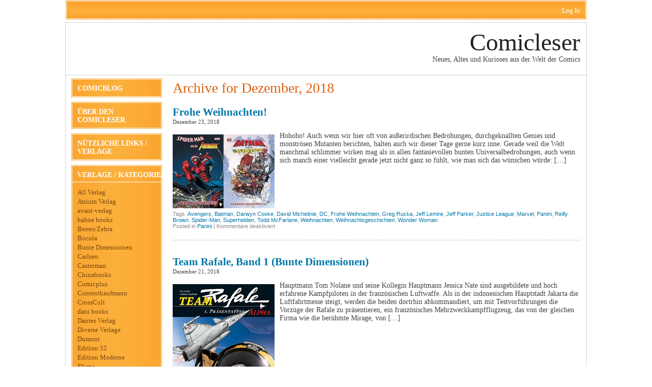

--- FILE ---
content_type: text/html; charset=UTF-8
request_url: https://www.comicleser.de/?m=201812
body_size: 15247
content:
<!DOCTYPE html PUBLIC "-//W3C//DTD XHTML 1.0 Transitional//EN" "http://www.w3.org/TR/xhtml1/DTD/xhtml1-transitional.dtd">
<html xmlns="http://www.w3.org/1999/xhtml" lang="de">

<head profile="http://gmpg.org/xfn/11">
<meta http-equiv="Content-Type" content="text/html; charset=UTF-8" />

<meta name="robots" content="noindex,follow" />

<title>  2018  Dezember | Comicleser</title>

<link rel="stylesheet" href="https://www.comicleser.de/wp-content/themes/feed-me-seymour/style.css" type="text/css" media="screen" />
<style type="text/css">
body { width: 1024px; }
#header { width: 998px; }
#mainwrapper { width: 1022px; }
#sidebar { width: 180px; }
#sidebar .side-widget, #sidebar .sidebox { width: 174px; }
#sidebar #sform { width: 139px; }
#leftcontent, #threecol, #threecol2, .commentlist { width: 800px; }
#leftcontent img { max-width: 800px; height: auto; }
</style>
	<link rel="pingback" href="https://www.comicleser.de/xmlrpc.php" />
<!--[if IE]>
<link rel="stylesheet" type="text/css" href="https://www.comicleser.de/wp-content/themes/feed-me-seymour/iestyles.css" />
<![endif]-->
<meta name='robots' content='max-image-preview:large' />
	<style>img:is([sizes="auto" i], [sizes^="auto," i]) { contain-intrinsic-size: 3000px 1500px }</style>
	<link rel="alternate" type="application/rss+xml" title="Comicleser &raquo; Feed" href="https://www.comicleser.de/?feed=rss2" />
<link rel="alternate" type="application/rss+xml" title="Comicleser &raquo; Kommentar-Feed" href="https://www.comicleser.de/?feed=comments-rss2" />
<script type="text/javascript">
/* <![CDATA[ */
window._wpemojiSettings = {"baseUrl":"https:\/\/s.w.org\/images\/core\/emoji\/16.0.1\/72x72\/","ext":".png","svgUrl":"https:\/\/s.w.org\/images\/core\/emoji\/16.0.1\/svg\/","svgExt":".svg","source":{"concatemoji":"https:\/\/www.comicleser.de\/wp-includes\/js\/wp-emoji-release.min.js?ver=c20e39c3adc1803266d0aabcfbc3c3fd"}};
/*! This file is auto-generated */
!function(s,n){var o,i,e;function c(e){try{var t={supportTests:e,timestamp:(new Date).valueOf()};sessionStorage.setItem(o,JSON.stringify(t))}catch(e){}}function p(e,t,n){e.clearRect(0,0,e.canvas.width,e.canvas.height),e.fillText(t,0,0);var t=new Uint32Array(e.getImageData(0,0,e.canvas.width,e.canvas.height).data),a=(e.clearRect(0,0,e.canvas.width,e.canvas.height),e.fillText(n,0,0),new Uint32Array(e.getImageData(0,0,e.canvas.width,e.canvas.height).data));return t.every(function(e,t){return e===a[t]})}function u(e,t){e.clearRect(0,0,e.canvas.width,e.canvas.height),e.fillText(t,0,0);for(var n=e.getImageData(16,16,1,1),a=0;a<n.data.length;a++)if(0!==n.data[a])return!1;return!0}function f(e,t,n,a){switch(t){case"flag":return n(e,"\ud83c\udff3\ufe0f\u200d\u26a7\ufe0f","\ud83c\udff3\ufe0f\u200b\u26a7\ufe0f")?!1:!n(e,"\ud83c\udde8\ud83c\uddf6","\ud83c\udde8\u200b\ud83c\uddf6")&&!n(e,"\ud83c\udff4\udb40\udc67\udb40\udc62\udb40\udc65\udb40\udc6e\udb40\udc67\udb40\udc7f","\ud83c\udff4\u200b\udb40\udc67\u200b\udb40\udc62\u200b\udb40\udc65\u200b\udb40\udc6e\u200b\udb40\udc67\u200b\udb40\udc7f");case"emoji":return!a(e,"\ud83e\udedf")}return!1}function g(e,t,n,a){var r="undefined"!=typeof WorkerGlobalScope&&self instanceof WorkerGlobalScope?new OffscreenCanvas(300,150):s.createElement("canvas"),o=r.getContext("2d",{willReadFrequently:!0}),i=(o.textBaseline="top",o.font="600 32px Arial",{});return e.forEach(function(e){i[e]=t(o,e,n,a)}),i}function t(e){var t=s.createElement("script");t.src=e,t.defer=!0,s.head.appendChild(t)}"undefined"!=typeof Promise&&(o="wpEmojiSettingsSupports",i=["flag","emoji"],n.supports={everything:!0,everythingExceptFlag:!0},e=new Promise(function(e){s.addEventListener("DOMContentLoaded",e,{once:!0})}),new Promise(function(t){var n=function(){try{var e=JSON.parse(sessionStorage.getItem(o));if("object"==typeof e&&"number"==typeof e.timestamp&&(new Date).valueOf()<e.timestamp+604800&&"object"==typeof e.supportTests)return e.supportTests}catch(e){}return null}();if(!n){if("undefined"!=typeof Worker&&"undefined"!=typeof OffscreenCanvas&&"undefined"!=typeof URL&&URL.createObjectURL&&"undefined"!=typeof Blob)try{var e="postMessage("+g.toString()+"("+[JSON.stringify(i),f.toString(),p.toString(),u.toString()].join(",")+"));",a=new Blob([e],{type:"text/javascript"}),r=new Worker(URL.createObjectURL(a),{name:"wpTestEmojiSupports"});return void(r.onmessage=function(e){c(n=e.data),r.terminate(),t(n)})}catch(e){}c(n=g(i,f,p,u))}t(n)}).then(function(e){for(var t in e)n.supports[t]=e[t],n.supports.everything=n.supports.everything&&n.supports[t],"flag"!==t&&(n.supports.everythingExceptFlag=n.supports.everythingExceptFlag&&n.supports[t]);n.supports.everythingExceptFlag=n.supports.everythingExceptFlag&&!n.supports.flag,n.DOMReady=!1,n.readyCallback=function(){n.DOMReady=!0}}).then(function(){return e}).then(function(){var e;n.supports.everything||(n.readyCallback(),(e=n.source||{}).concatemoji?t(e.concatemoji):e.wpemoji&&e.twemoji&&(t(e.twemoji),t(e.wpemoji)))}))}((window,document),window._wpemojiSettings);
/* ]]> */
</script>
<style id='wp-emoji-styles-inline-css' type='text/css'>

	img.wp-smiley, img.emoji {
		display: inline !important;
		border: none !important;
		box-shadow: none !important;
		height: 1em !important;
		width: 1em !important;
		margin: 0 0.07em !important;
		vertical-align: -0.1em !important;
		background: none !important;
		padding: 0 !important;
	}
</style>
<link rel='stylesheet' id='wp-block-library-css' href='https://www.comicleser.de/wp-includes/css/dist/block-library/style.min.css?ver=c20e39c3adc1803266d0aabcfbc3c3fd' type='text/css' media='all' />
<style id='classic-theme-styles-inline-css' type='text/css'>
/*! This file is auto-generated */
.wp-block-button__link{color:#fff;background-color:#32373c;border-radius:9999px;box-shadow:none;text-decoration:none;padding:calc(.667em + 2px) calc(1.333em + 2px);font-size:1.125em}.wp-block-file__button{background:#32373c;color:#fff;text-decoration:none}
</style>
<style id='global-styles-inline-css' type='text/css'>
:root{--wp--preset--aspect-ratio--square: 1;--wp--preset--aspect-ratio--4-3: 4/3;--wp--preset--aspect-ratio--3-4: 3/4;--wp--preset--aspect-ratio--3-2: 3/2;--wp--preset--aspect-ratio--2-3: 2/3;--wp--preset--aspect-ratio--16-9: 16/9;--wp--preset--aspect-ratio--9-16: 9/16;--wp--preset--color--black: #000000;--wp--preset--color--cyan-bluish-gray: #abb8c3;--wp--preset--color--white: #ffffff;--wp--preset--color--pale-pink: #f78da7;--wp--preset--color--vivid-red: #cf2e2e;--wp--preset--color--luminous-vivid-orange: #ff6900;--wp--preset--color--luminous-vivid-amber: #fcb900;--wp--preset--color--light-green-cyan: #7bdcb5;--wp--preset--color--vivid-green-cyan: #00d084;--wp--preset--color--pale-cyan-blue: #8ed1fc;--wp--preset--color--vivid-cyan-blue: #0693e3;--wp--preset--color--vivid-purple: #9b51e0;--wp--preset--gradient--vivid-cyan-blue-to-vivid-purple: linear-gradient(135deg,rgba(6,147,227,1) 0%,rgb(155,81,224) 100%);--wp--preset--gradient--light-green-cyan-to-vivid-green-cyan: linear-gradient(135deg,rgb(122,220,180) 0%,rgb(0,208,130) 100%);--wp--preset--gradient--luminous-vivid-amber-to-luminous-vivid-orange: linear-gradient(135deg,rgba(252,185,0,1) 0%,rgba(255,105,0,1) 100%);--wp--preset--gradient--luminous-vivid-orange-to-vivid-red: linear-gradient(135deg,rgba(255,105,0,1) 0%,rgb(207,46,46) 100%);--wp--preset--gradient--very-light-gray-to-cyan-bluish-gray: linear-gradient(135deg,rgb(238,238,238) 0%,rgb(169,184,195) 100%);--wp--preset--gradient--cool-to-warm-spectrum: linear-gradient(135deg,rgb(74,234,220) 0%,rgb(151,120,209) 20%,rgb(207,42,186) 40%,rgb(238,44,130) 60%,rgb(251,105,98) 80%,rgb(254,248,76) 100%);--wp--preset--gradient--blush-light-purple: linear-gradient(135deg,rgb(255,206,236) 0%,rgb(152,150,240) 100%);--wp--preset--gradient--blush-bordeaux: linear-gradient(135deg,rgb(254,205,165) 0%,rgb(254,45,45) 50%,rgb(107,0,62) 100%);--wp--preset--gradient--luminous-dusk: linear-gradient(135deg,rgb(255,203,112) 0%,rgb(199,81,192) 50%,rgb(65,88,208) 100%);--wp--preset--gradient--pale-ocean: linear-gradient(135deg,rgb(255,245,203) 0%,rgb(182,227,212) 50%,rgb(51,167,181) 100%);--wp--preset--gradient--electric-grass: linear-gradient(135deg,rgb(202,248,128) 0%,rgb(113,206,126) 100%);--wp--preset--gradient--midnight: linear-gradient(135deg,rgb(2,3,129) 0%,rgb(40,116,252) 100%);--wp--preset--font-size--small: 13px;--wp--preset--font-size--medium: 20px;--wp--preset--font-size--large: 36px;--wp--preset--font-size--x-large: 42px;--wp--preset--spacing--20: 0.44rem;--wp--preset--spacing--30: 0.67rem;--wp--preset--spacing--40: 1rem;--wp--preset--spacing--50: 1.5rem;--wp--preset--spacing--60: 2.25rem;--wp--preset--spacing--70: 3.38rem;--wp--preset--spacing--80: 5.06rem;--wp--preset--shadow--natural: 6px 6px 9px rgba(0, 0, 0, 0.2);--wp--preset--shadow--deep: 12px 12px 50px rgba(0, 0, 0, 0.4);--wp--preset--shadow--sharp: 6px 6px 0px rgba(0, 0, 0, 0.2);--wp--preset--shadow--outlined: 6px 6px 0px -3px rgba(255, 255, 255, 1), 6px 6px rgba(0, 0, 0, 1);--wp--preset--shadow--crisp: 6px 6px 0px rgba(0, 0, 0, 1);}:where(.is-layout-flex){gap: 0.5em;}:where(.is-layout-grid){gap: 0.5em;}body .is-layout-flex{display: flex;}.is-layout-flex{flex-wrap: wrap;align-items: center;}.is-layout-flex > :is(*, div){margin: 0;}body .is-layout-grid{display: grid;}.is-layout-grid > :is(*, div){margin: 0;}:where(.wp-block-columns.is-layout-flex){gap: 2em;}:where(.wp-block-columns.is-layout-grid){gap: 2em;}:where(.wp-block-post-template.is-layout-flex){gap: 1.25em;}:where(.wp-block-post-template.is-layout-grid){gap: 1.25em;}.has-black-color{color: var(--wp--preset--color--black) !important;}.has-cyan-bluish-gray-color{color: var(--wp--preset--color--cyan-bluish-gray) !important;}.has-white-color{color: var(--wp--preset--color--white) !important;}.has-pale-pink-color{color: var(--wp--preset--color--pale-pink) !important;}.has-vivid-red-color{color: var(--wp--preset--color--vivid-red) !important;}.has-luminous-vivid-orange-color{color: var(--wp--preset--color--luminous-vivid-orange) !important;}.has-luminous-vivid-amber-color{color: var(--wp--preset--color--luminous-vivid-amber) !important;}.has-light-green-cyan-color{color: var(--wp--preset--color--light-green-cyan) !important;}.has-vivid-green-cyan-color{color: var(--wp--preset--color--vivid-green-cyan) !important;}.has-pale-cyan-blue-color{color: var(--wp--preset--color--pale-cyan-blue) !important;}.has-vivid-cyan-blue-color{color: var(--wp--preset--color--vivid-cyan-blue) !important;}.has-vivid-purple-color{color: var(--wp--preset--color--vivid-purple) !important;}.has-black-background-color{background-color: var(--wp--preset--color--black) !important;}.has-cyan-bluish-gray-background-color{background-color: var(--wp--preset--color--cyan-bluish-gray) !important;}.has-white-background-color{background-color: var(--wp--preset--color--white) !important;}.has-pale-pink-background-color{background-color: var(--wp--preset--color--pale-pink) !important;}.has-vivid-red-background-color{background-color: var(--wp--preset--color--vivid-red) !important;}.has-luminous-vivid-orange-background-color{background-color: var(--wp--preset--color--luminous-vivid-orange) !important;}.has-luminous-vivid-amber-background-color{background-color: var(--wp--preset--color--luminous-vivid-amber) !important;}.has-light-green-cyan-background-color{background-color: var(--wp--preset--color--light-green-cyan) !important;}.has-vivid-green-cyan-background-color{background-color: var(--wp--preset--color--vivid-green-cyan) !important;}.has-pale-cyan-blue-background-color{background-color: var(--wp--preset--color--pale-cyan-blue) !important;}.has-vivid-cyan-blue-background-color{background-color: var(--wp--preset--color--vivid-cyan-blue) !important;}.has-vivid-purple-background-color{background-color: var(--wp--preset--color--vivid-purple) !important;}.has-black-border-color{border-color: var(--wp--preset--color--black) !important;}.has-cyan-bluish-gray-border-color{border-color: var(--wp--preset--color--cyan-bluish-gray) !important;}.has-white-border-color{border-color: var(--wp--preset--color--white) !important;}.has-pale-pink-border-color{border-color: var(--wp--preset--color--pale-pink) !important;}.has-vivid-red-border-color{border-color: var(--wp--preset--color--vivid-red) !important;}.has-luminous-vivid-orange-border-color{border-color: var(--wp--preset--color--luminous-vivid-orange) !important;}.has-luminous-vivid-amber-border-color{border-color: var(--wp--preset--color--luminous-vivid-amber) !important;}.has-light-green-cyan-border-color{border-color: var(--wp--preset--color--light-green-cyan) !important;}.has-vivid-green-cyan-border-color{border-color: var(--wp--preset--color--vivid-green-cyan) !important;}.has-pale-cyan-blue-border-color{border-color: var(--wp--preset--color--pale-cyan-blue) !important;}.has-vivid-cyan-blue-border-color{border-color: var(--wp--preset--color--vivid-cyan-blue) !important;}.has-vivid-purple-border-color{border-color: var(--wp--preset--color--vivid-purple) !important;}.has-vivid-cyan-blue-to-vivid-purple-gradient-background{background: var(--wp--preset--gradient--vivid-cyan-blue-to-vivid-purple) !important;}.has-light-green-cyan-to-vivid-green-cyan-gradient-background{background: var(--wp--preset--gradient--light-green-cyan-to-vivid-green-cyan) !important;}.has-luminous-vivid-amber-to-luminous-vivid-orange-gradient-background{background: var(--wp--preset--gradient--luminous-vivid-amber-to-luminous-vivid-orange) !important;}.has-luminous-vivid-orange-to-vivid-red-gradient-background{background: var(--wp--preset--gradient--luminous-vivid-orange-to-vivid-red) !important;}.has-very-light-gray-to-cyan-bluish-gray-gradient-background{background: var(--wp--preset--gradient--very-light-gray-to-cyan-bluish-gray) !important;}.has-cool-to-warm-spectrum-gradient-background{background: var(--wp--preset--gradient--cool-to-warm-spectrum) !important;}.has-blush-light-purple-gradient-background{background: var(--wp--preset--gradient--blush-light-purple) !important;}.has-blush-bordeaux-gradient-background{background: var(--wp--preset--gradient--blush-bordeaux) !important;}.has-luminous-dusk-gradient-background{background: var(--wp--preset--gradient--luminous-dusk) !important;}.has-pale-ocean-gradient-background{background: var(--wp--preset--gradient--pale-ocean) !important;}.has-electric-grass-gradient-background{background: var(--wp--preset--gradient--electric-grass) !important;}.has-midnight-gradient-background{background: var(--wp--preset--gradient--midnight) !important;}.has-small-font-size{font-size: var(--wp--preset--font-size--small) !important;}.has-medium-font-size{font-size: var(--wp--preset--font-size--medium) !important;}.has-large-font-size{font-size: var(--wp--preset--font-size--large) !important;}.has-x-large-font-size{font-size: var(--wp--preset--font-size--x-large) !important;}
:where(.wp-block-post-template.is-layout-flex){gap: 1.25em;}:where(.wp-block-post-template.is-layout-grid){gap: 1.25em;}
:where(.wp-block-columns.is-layout-flex){gap: 2em;}:where(.wp-block-columns.is-layout-grid){gap: 2em;}
:root :where(.wp-block-pullquote){font-size: 1.5em;line-height: 1.6;}
</style>
<script type="text/javascript" src="https://www.comicleser.de/wp-includes/js/jquery/jquery.min.js?ver=3.7.1" id="jquery-core-js"></script>
<script type="text/javascript" src="https://www.comicleser.de/wp-includes/js/jquery/jquery-migrate.min.js?ver=3.4.1" id="jquery-migrate-js"></script>
<link rel="https://api.w.org/" href="https://www.comicleser.de/index.php?rest_route=/" /><link rel="EditURI" type="application/rsd+xml" title="RSD" href="https://www.comicleser.de/xmlrpc.php?rsd" />

<!-- All in one Favicon 4.8 --><link rel="shortcut icon" href="http://www.comicleser.de/wp-content/uploads/2014/04/favicon2.ico" />
<style type='text/css'>
body { background-color: #ffffff; }; 
</style></head>

<body class="archive date custom-background wp-theme-feed-me-seymour">
<!-- begin header -->
<div id="login">
	<ul><li><a href="https://www.comicleser.de/wp-login.php?redirect_to=https%3A%2F%2Fwww.comicleser.de%2F%3Fp%3D7469">Log In</a></li></ul> 
</div>
<div id="header">
    	    <div id="title" class="fr">
    	<a href="https://www.comicleser.de/">Comicleser</a>
    </div>
        <div id="description" class="fr">
        Neues, Altes und Kurioses aus der Welt der Comics    </div> 
</div>
<!-- end header -->

<div id="mainwrapper">
<!-- begin sidebar -->
    <div id="sidebar">
		<ul id="menu-uber-den-comicleser" class="cats"><li id="menu-item-225" class="menu-item menu-item-type-custom menu-item-object-custom menu-item-home menu-item-225"><a href="http://www.comicleser.de/">Comicblog</a></li>
<li id="menu-item-224" class="menu-item menu-item-type-post_type menu-item-object-page menu-item-224"><a href="https://www.comicleser.de/?page_id=110">Über den Comicleser</a></li>
<li id="menu-item-233" class="menu-item menu-item-type-post_type menu-item-object-page menu-item-233"><a href="https://www.comicleser.de/?page_id=230">Nützliche Links / Verlage</a></li>
</ul>        <div class="side-widget"><h2>Verlage / Kategorien</h2>
			<ul>
					<li class="cat-item cat-item-939"><a href="https://www.comicleser.de/?cat=939">All Verlag</a>
</li>
	<li class="cat-item cat-item-1830"><a href="https://www.comicleser.de/?cat=1830">Atrium Verlag</a>
</li>
	<li class="cat-item cat-item-21"><a href="https://www.comicleser.de/?cat=21">avant-verlag</a>
</li>
	<li class="cat-item cat-item-4612"><a href="https://www.comicleser.de/?cat=4612">bahoe books</a>
</li>
	<li class="cat-item cat-item-6001"><a href="https://www.comicleser.de/?cat=6001">Berres/Zebra</a>
</li>
	<li class="cat-item cat-item-8"><a href="https://www.comicleser.de/?cat=8">Bocola</a>
</li>
	<li class="cat-item cat-item-19"><a href="https://www.comicleser.de/?cat=19">Bunte Dimensionen</a>
</li>
	<li class="cat-item cat-item-10"><a href="https://www.comicleser.de/?cat=10">Carlsen</a>
</li>
	<li class="cat-item cat-item-664"><a href="https://www.comicleser.de/?cat=664">Casterman</a>
</li>
	<li class="cat-item cat-item-1588"><a href="https://www.comicleser.de/?cat=1588">Chinabooks</a>
</li>
	<li class="cat-item cat-item-16"><a href="https://www.comicleser.de/?cat=16">Comicplus</a>
</li>
	<li class="cat-item cat-item-3220"><a href="https://www.comicleser.de/?cat=3220">Contentkaufmann</a>
</li>
	<li class="cat-item cat-item-17"><a href="https://www.comicleser.de/?cat=17">CrossCult</a>
</li>
	<li class="cat-item cat-item-862"><a href="https://www.comicleser.de/?cat=862">dani books</a>
</li>
	<li class="cat-item cat-item-2646"><a href="https://www.comicleser.de/?cat=2646">Dantes Verlag</a>
</li>
	<li class="cat-item cat-item-5705"><a href="https://www.comicleser.de/?cat=5705">Diverse Verlage</a>
</li>
	<li class="cat-item cat-item-1303"><a href="https://www.comicleser.de/?cat=1303">Dumont</a>
</li>
	<li class="cat-item cat-item-4283"><a href="https://www.comicleser.de/?cat=4283">Edition 52</a>
</li>
	<li class="cat-item cat-item-665"><a href="https://www.comicleser.de/?cat=665">Edition Moderne</a>
</li>
	<li class="cat-item cat-item-9"><a href="https://www.comicleser.de/?cat=9">Ehapa</a>
</li>
	<li class="cat-item cat-item-5825"><a href="https://www.comicleser.de/?cat=5825">Epsilon</a>
</li>
	<li class="cat-item cat-item-1625"><a href="https://www.comicleser.de/?cat=1625">Erko</a>
</li>
	<li class="cat-item cat-item-67"><a href="https://www.comicleser.de/?cat=67">Events</a>
</li>
	<li class="cat-item cat-item-1752"><a href="https://www.comicleser.de/?cat=1752">Glücklicher Montag</a>
</li>
	<li class="cat-item cat-item-3428"><a href="https://www.comicleser.de/?cat=3428">Hannibal Verlag</a>
</li>
	<li class="cat-item cat-item-2143"><a href="https://www.comicleser.de/?cat=2143">Hanser Verlag</a>
</li>
	<li class="cat-item cat-item-475"><a href="https://www.comicleser.de/?cat=475">Heyne</a>
</li>
	<li class="cat-item cat-item-1286"><a href="https://www.comicleser.de/?cat=1286">Hinstorff</a>
</li>
	<li class="cat-item cat-item-4301"><a href="https://www.comicleser.de/?cat=4301">ICOM</a>
</li>
	<li class="cat-item cat-item-4377"><a href="https://www.comicleser.de/?cat=4377">Insektenhaus-Verlag</a>
</li>
	<li class="cat-item cat-item-1277"><a href="https://www.comicleser.de/?cat=1277">Interviews</a>
</li>
	<li class="cat-item cat-item-192"><a href="https://www.comicleser.de/?cat=192">Jacoby &amp; Stuart</a>
</li>
	<li class="cat-item cat-item-2204"><a href="https://www.comicleser.de/?cat=2204">Knesebeck</a>
</li>
	<li class="cat-item cat-item-3549"><a href="https://www.comicleser.de/?cat=3549">Kosmos Verlag</a>
</li>
	<li class="cat-item cat-item-2091"><a href="https://www.comicleser.de/?cat=2091">Kult Comics</a>
</li>
	<li class="cat-item cat-item-6029"><a href="https://www.comicleser.de/?cat=6029">MarGravio</a>
</li>
	<li class="cat-item cat-item-4366"><a href="https://www.comicleser.de/?cat=4366">MünchenVerlag</a>
</li>
	<li class="cat-item cat-item-93"><a href="https://www.comicleser.de/?cat=93">Nona Arte</a>
</li>
	<li class="cat-item cat-item-42"><a href="https://www.comicleser.de/?cat=42">Originalausgabe</a>
</li>
	<li class="cat-item cat-item-12"><a href="https://www.comicleser.de/?cat=12">Panini</a>
</li>
	<li class="cat-item cat-item-15"><a href="https://www.comicleser.de/?cat=15">Piredda</a>
</li>
	<li class="cat-item cat-item-1637"><a href="https://www.comicleser.de/?cat=1637">Popcom</a>
</li>
	<li class="cat-item cat-item-33"><a href="https://www.comicleser.de/?cat=33">Reprodukt</a>
</li>
	<li class="cat-item cat-item-5439"><a href="https://www.comicleser.de/?cat=5439">riva Verlag</a>
</li>
	<li class="cat-item cat-item-13"><a href="https://www.comicleser.de/?cat=13">Salleck</a>
</li>
	<li class="cat-item cat-item-14"><a href="https://www.comicleser.de/?cat=14">Schreiber &amp; Leser</a>
</li>
	<li class="cat-item cat-item-5066"><a href="https://www.comicleser.de/?cat=5066">Skinless Crow</a>
</li>
	<li class="cat-item cat-item-7"><a href="https://www.comicleser.de/?cat=7">Splitter Verlag</a>
</li>
	<li class="cat-item cat-item-832"><a href="https://www.comicleser.de/?cat=832">Tintentrinker Verlag</a>
</li>
	<li class="cat-item cat-item-285"><a href="https://www.comicleser.de/?cat=285">toonfish</a>
</li>
	<li class="cat-item cat-item-2017"><a href="https://www.comicleser.de/?cat=2017">Volk Verlag</a>
</li>
	<li class="cat-item cat-item-2585"><a href="https://www.comicleser.de/?cat=2585">Williams</a>
</li>
	<li class="cat-item cat-item-2069"><a href="https://www.comicleser.de/?cat=2069">Wißner</a>
</li>
	<li class="cat-item cat-item-5277"><a href="https://www.comicleser.de/?cat=5277">Zack Edition</a>
</li>
	<li class="cat-item cat-item-4796"><a href="https://www.comicleser.de/?cat=4796">Zauberstern</a>
</li>
			</ul>

			</div><div class="side-widget"><h2>Archiv</h2>
			<ul>
					<li><a href='https://www.comicleser.de/?m=202601'>Januar 2026</a></li>
	<li><a href='https://www.comicleser.de/?m=202512'>Dezember 2025</a></li>
	<li><a href='https://www.comicleser.de/?m=202511'>November 2025</a></li>
	<li><a href='https://www.comicleser.de/?m=202510'>Oktober 2025</a></li>
	<li><a href='https://www.comicleser.de/?m=202509'>September 2025</a></li>
	<li><a href='https://www.comicleser.de/?m=202508'>August 2025</a></li>
	<li><a href='https://www.comicleser.de/?m=202507'>Juli 2025</a></li>
	<li><a href='https://www.comicleser.de/?m=202506'>Juni 2025</a></li>
	<li><a href='https://www.comicleser.de/?m=202505'>Mai 2025</a></li>
	<li><a href='https://www.comicleser.de/?m=202504'>April 2025</a></li>
	<li><a href='https://www.comicleser.de/?m=202503'>März 2025</a></li>
	<li><a href='https://www.comicleser.de/?m=202502'>Februar 2025</a></li>
	<li><a href='https://www.comicleser.de/?m=202501'>Januar 2025</a></li>
	<li><a href='https://www.comicleser.de/?m=202412'>Dezember 2024</a></li>
	<li><a href='https://www.comicleser.de/?m=202411'>November 2024</a></li>
	<li><a href='https://www.comicleser.de/?m=202410'>Oktober 2024</a></li>
	<li><a href='https://www.comicleser.de/?m=202409'>September 2024</a></li>
	<li><a href='https://www.comicleser.de/?m=202408'>August 2024</a></li>
	<li><a href='https://www.comicleser.de/?m=202407'>Juli 2024</a></li>
	<li><a href='https://www.comicleser.de/?m=202406'>Juni 2024</a></li>
	<li><a href='https://www.comicleser.de/?m=202405'>Mai 2024</a></li>
	<li><a href='https://www.comicleser.de/?m=202404'>April 2024</a></li>
	<li><a href='https://www.comicleser.de/?m=202403'>März 2024</a></li>
	<li><a href='https://www.comicleser.de/?m=202402'>Februar 2024</a></li>
	<li><a href='https://www.comicleser.de/?m=202401'>Januar 2024</a></li>
	<li><a href='https://www.comicleser.de/?m=202312'>Dezember 2023</a></li>
	<li><a href='https://www.comicleser.de/?m=202311'>November 2023</a></li>
	<li><a href='https://www.comicleser.de/?m=202310'>Oktober 2023</a></li>
	<li><a href='https://www.comicleser.de/?m=202309'>September 2023</a></li>
	<li><a href='https://www.comicleser.de/?m=202308'>August 2023</a></li>
	<li><a href='https://www.comicleser.de/?m=202307'>Juli 2023</a></li>
	<li><a href='https://www.comicleser.de/?m=202306'>Juni 2023</a></li>
	<li><a href='https://www.comicleser.de/?m=202305'>Mai 2023</a></li>
	<li><a href='https://www.comicleser.de/?m=202304'>April 2023</a></li>
	<li><a href='https://www.comicleser.de/?m=202303'>März 2023</a></li>
	<li><a href='https://www.comicleser.de/?m=202302'>Februar 2023</a></li>
	<li><a href='https://www.comicleser.de/?m=202301'>Januar 2023</a></li>
	<li><a href='https://www.comicleser.de/?m=202212'>Dezember 2022</a></li>
	<li><a href='https://www.comicleser.de/?m=202211'>November 2022</a></li>
	<li><a href='https://www.comicleser.de/?m=202210'>Oktober 2022</a></li>
	<li><a href='https://www.comicleser.de/?m=202209'>September 2022</a></li>
	<li><a href='https://www.comicleser.de/?m=202208'>August 2022</a></li>
	<li><a href='https://www.comicleser.de/?m=202207'>Juli 2022</a></li>
	<li><a href='https://www.comicleser.de/?m=202206'>Juni 2022</a></li>
	<li><a href='https://www.comicleser.de/?m=202205'>Mai 2022</a></li>
	<li><a href='https://www.comicleser.de/?m=202204'>April 2022</a></li>
	<li><a href='https://www.comicleser.de/?m=202203'>März 2022</a></li>
	<li><a href='https://www.comicleser.de/?m=202202'>Februar 2022</a></li>
	<li><a href='https://www.comicleser.de/?m=202201'>Januar 2022</a></li>
	<li><a href='https://www.comicleser.de/?m=202112'>Dezember 2021</a></li>
	<li><a href='https://www.comicleser.de/?m=202111'>November 2021</a></li>
	<li><a href='https://www.comicleser.de/?m=202110'>Oktober 2021</a></li>
	<li><a href='https://www.comicleser.de/?m=202109'>September 2021</a></li>
	<li><a href='https://www.comicleser.de/?m=202108'>August 2021</a></li>
	<li><a href='https://www.comicleser.de/?m=202107'>Juli 2021</a></li>
	<li><a href='https://www.comicleser.de/?m=202106'>Juni 2021</a></li>
	<li><a href='https://www.comicleser.de/?m=202105'>Mai 2021</a></li>
	<li><a href='https://www.comicleser.de/?m=202104'>April 2021</a></li>
	<li><a href='https://www.comicleser.de/?m=202103'>März 2021</a></li>
	<li><a href='https://www.comicleser.de/?m=202102'>Februar 2021</a></li>
	<li><a href='https://www.comicleser.de/?m=202101'>Januar 2021</a></li>
	<li><a href='https://www.comicleser.de/?m=202012'>Dezember 2020</a></li>
	<li><a href='https://www.comicleser.de/?m=202011'>November 2020</a></li>
	<li><a href='https://www.comicleser.de/?m=202010'>Oktober 2020</a></li>
	<li><a href='https://www.comicleser.de/?m=202009'>September 2020</a></li>
	<li><a href='https://www.comicleser.de/?m=202008'>August 2020</a></li>
	<li><a href='https://www.comicleser.de/?m=202007'>Juli 2020</a></li>
	<li><a href='https://www.comicleser.de/?m=202006'>Juni 2020</a></li>
	<li><a href='https://www.comicleser.de/?m=202005'>Mai 2020</a></li>
	<li><a href='https://www.comicleser.de/?m=202004'>April 2020</a></li>
	<li><a href='https://www.comicleser.de/?m=202003'>März 2020</a></li>
	<li><a href='https://www.comicleser.de/?m=202002'>Februar 2020</a></li>
	<li><a href='https://www.comicleser.de/?m=202001'>Januar 2020</a></li>
	<li><a href='https://www.comicleser.de/?m=201912'>Dezember 2019</a></li>
	<li><a href='https://www.comicleser.de/?m=201911'>November 2019</a></li>
	<li><a href='https://www.comicleser.de/?m=201910'>Oktober 2019</a></li>
	<li><a href='https://www.comicleser.de/?m=201909'>September 2019</a></li>
	<li><a href='https://www.comicleser.de/?m=201908'>August 2019</a></li>
	<li><a href='https://www.comicleser.de/?m=201907'>Juli 2019</a></li>
	<li><a href='https://www.comicleser.de/?m=201906'>Juni 2019</a></li>
	<li><a href='https://www.comicleser.de/?m=201905'>Mai 2019</a></li>
	<li><a href='https://www.comicleser.de/?m=201904'>April 2019</a></li>
	<li><a href='https://www.comicleser.de/?m=201903'>März 2019</a></li>
	<li><a href='https://www.comicleser.de/?m=201902'>Februar 2019</a></li>
	<li><a href='https://www.comicleser.de/?m=201901'>Januar 2019</a></li>
	<li><a href='https://www.comicleser.de/?m=201812'>Dezember 2018</a></li>
	<li><a href='https://www.comicleser.de/?m=201811'>November 2018</a></li>
	<li><a href='https://www.comicleser.de/?m=201810'>Oktober 2018</a></li>
	<li><a href='https://www.comicleser.de/?m=201809'>September 2018</a></li>
	<li><a href='https://www.comicleser.de/?m=201808'>August 2018</a></li>
	<li><a href='https://www.comicleser.de/?m=201807'>Juli 2018</a></li>
	<li><a href='https://www.comicleser.de/?m=201806'>Juni 2018</a></li>
	<li><a href='https://www.comicleser.de/?m=201805'>Mai 2018</a></li>
	<li><a href='https://www.comicleser.de/?m=201804'>April 2018</a></li>
	<li><a href='https://www.comicleser.de/?m=201803'>März 2018</a></li>
	<li><a href='https://www.comicleser.de/?m=201802'>Februar 2018</a></li>
	<li><a href='https://www.comicleser.de/?m=201801'>Januar 2018</a></li>
	<li><a href='https://www.comicleser.de/?m=201712'>Dezember 2017</a></li>
	<li><a href='https://www.comicleser.de/?m=201711'>November 2017</a></li>
	<li><a href='https://www.comicleser.de/?m=201710'>Oktober 2017</a></li>
	<li><a href='https://www.comicleser.de/?m=201709'>September 2017</a></li>
	<li><a href='https://www.comicleser.de/?m=201708'>August 2017</a></li>
	<li><a href='https://www.comicleser.de/?m=201707'>Juli 2017</a></li>
	<li><a href='https://www.comicleser.de/?m=201706'>Juni 2017</a></li>
	<li><a href='https://www.comicleser.de/?m=201705'>Mai 2017</a></li>
	<li><a href='https://www.comicleser.de/?m=201704'>April 2017</a></li>
	<li><a href='https://www.comicleser.de/?m=201703'>März 2017</a></li>
	<li><a href='https://www.comicleser.de/?m=201702'>Februar 2017</a></li>
	<li><a href='https://www.comicleser.de/?m=201701'>Januar 2017</a></li>
	<li><a href='https://www.comicleser.de/?m=201612'>Dezember 2016</a></li>
	<li><a href='https://www.comicleser.de/?m=201611'>November 2016</a></li>
	<li><a href='https://www.comicleser.de/?m=201610'>Oktober 2016</a></li>
	<li><a href='https://www.comicleser.de/?m=201609'>September 2016</a></li>
	<li><a href='https://www.comicleser.de/?m=201608'>August 2016</a></li>
	<li><a href='https://www.comicleser.de/?m=201607'>Juli 2016</a></li>
	<li><a href='https://www.comicleser.de/?m=201606'>Juni 2016</a></li>
	<li><a href='https://www.comicleser.de/?m=201605'>Mai 2016</a></li>
	<li><a href='https://www.comicleser.de/?m=201604'>April 2016</a></li>
	<li><a href='https://www.comicleser.de/?m=201603'>März 2016</a></li>
	<li><a href='https://www.comicleser.de/?m=201602'>Februar 2016</a></li>
	<li><a href='https://www.comicleser.de/?m=201601'>Januar 2016</a></li>
	<li><a href='https://www.comicleser.de/?m=201512'>Dezember 2015</a></li>
	<li><a href='https://www.comicleser.de/?m=201511'>November 2015</a></li>
	<li><a href='https://www.comicleser.de/?m=201510'>Oktober 2015</a></li>
	<li><a href='https://www.comicleser.de/?m=201509'>September 2015</a></li>
	<li><a href='https://www.comicleser.de/?m=201508'>August 2015</a></li>
	<li><a href='https://www.comicleser.de/?m=201507'>Juli 2015</a></li>
	<li><a href='https://www.comicleser.de/?m=201506'>Juni 2015</a></li>
	<li><a href='https://www.comicleser.de/?m=201505'>Mai 2015</a></li>
	<li><a href='https://www.comicleser.de/?m=201504'>April 2015</a></li>
	<li><a href='https://www.comicleser.de/?m=201503'>März 2015</a></li>
	<li><a href='https://www.comicleser.de/?m=201502'>Februar 2015</a></li>
	<li><a href='https://www.comicleser.de/?m=201501'>Januar 2015</a></li>
	<li><a href='https://www.comicleser.de/?m=201412'>Dezember 2014</a></li>
	<li><a href='https://www.comicleser.de/?m=201411'>November 2014</a></li>
	<li><a href='https://www.comicleser.de/?m=201410'>Oktober 2014</a></li>
	<li><a href='https://www.comicleser.de/?m=201409'>September 2014</a></li>
	<li><a href='https://www.comicleser.de/?m=201408'>August 2014</a></li>
	<li><a href='https://www.comicleser.de/?m=201407'>Juli 2014</a></li>
	<li><a href='https://www.comicleser.de/?m=201406'>Juni 2014</a></li>
	<li><a href='https://www.comicleser.de/?m=201405'>Mai 2014</a></li>
	<li><a href='https://www.comicleser.de/?m=201404'>April 2014</a></li>
	<li><a href='https://www.comicleser.de/?m=201403'>März 2014</a></li>
	<li><a href='https://www.comicleser.de/?m=201402'>Februar 2014</a></li>
	<li><a href='https://www.comicleser.de/?m=201401'>Januar 2014</a></li>
	<li><a href='https://www.comicleser.de/?m=201312'>Dezember 2013</a></li>
	<li><a href='https://www.comicleser.de/?m=201311'>November 2013</a></li>
	<li><a href='https://www.comicleser.de/?m=201310'>Oktober 2013</a></li>
	<li><a href='https://www.comicleser.de/?m=201309'>September 2013</a></li>
	<li><a href='https://www.comicleser.de/?m=201308'>August 2013</a></li>
	<li><a href='https://www.comicleser.de/?m=201307'>Juli 2013</a></li>
	<li><a href='https://www.comicleser.de/?m=201306'>Juni 2013</a></li>
	<li><a href='https://www.comicleser.de/?m=201305'>Mai 2013</a></li>
	<li><a href='https://www.comicleser.de/?m=201304'>April 2013</a></li>
	<li><a href='https://www.comicleser.de/?m=201303'>März 2013</a></li>
	<li><a href='https://www.comicleser.de/?m=201302'>Februar 2013</a></li>
	<li><a href='https://www.comicleser.de/?m=201301'>Januar 2013</a></li>
	<li><a href='https://www.comicleser.de/?m=201212'>Dezember 2012</a></li>
	<li><a href='https://www.comicleser.de/?m=201211'>November 2012</a></li>
	<li><a href='https://www.comicleser.de/?m=201210'>Oktober 2012</a></li>
	<li><a href='https://www.comicleser.de/?m=201209'>September 2012</a></li>
	<li><a href='https://www.comicleser.de/?m=201208'>August 2012</a></li>
	<li><a href='https://www.comicleser.de/?m=201207'>Juli 2012</a></li>
	<li><a href='https://www.comicleser.de/?m=201206'>Juni 2012</a></li>
	<li><a href='https://www.comicleser.de/?m=201205'>Mai 2012</a></li>
	<li><a href='https://www.comicleser.de/?m=201203'>März 2012</a></li>
	<li><a href='https://www.comicleser.de/?m=201202'>Februar 2012</a></li>
	<li><a href='https://www.comicleser.de/?m=201201'>Januar 2012</a></li>
	<li><a href='https://www.comicleser.de/?m=201112'>Dezember 2011</a></li>
	<li><a href='https://www.comicleser.de/?m=201111'>November 2011</a></li>
	<li><a href='https://www.comicleser.de/?m=201110'>Oktober 2011</a></li>
	<li><a href='https://www.comicleser.de/?m=201109'>September 2011</a></li>
	<li><a href='https://www.comicleser.de/?m=201108'>August 2011</a></li>
	<li><a href='https://www.comicleser.de/?m=201107'>Juli 2011</a></li>
	<li><a href='https://www.comicleser.de/?m=201106'>Juni 2011</a></li>
	<li><a href='https://www.comicleser.de/?m=201105'>Mai 2011</a></li>
	<li><a href='https://www.comicleser.de/?m=201104'>April 2011</a></li>
	<li><a href='https://www.comicleser.de/?m=201103'>März 2011</a></li>
	<li><a href='https://www.comicleser.de/?m=201102'>Februar 2011</a></li>
	<li><a href='https://www.comicleser.de/?m=201101'>Januar 2011</a></li>
	<li><a href='https://www.comicleser.de/?m=201012'>Dezember 2010</a></li>
	<li><a href='https://www.comicleser.de/?m=201011'>November 2010</a></li>
	<li><a href='https://www.comicleser.de/?m=201010'>Oktober 2010</a></li>
			</ul>

			</div><div class="side-widget"><h2>Oft geklickt</h2><div class="tagcloud"><a href="https://www.comicleser.de/?tag=abschlussband" class="tag-cloud-link tag-link-2683 tag-link-position-1" style="font-size: 10pt;" aria-label="Abschlussband (54 Einträge)">Abschlussband</a>
<a href="https://www.comicleser.de/?tag=all-verlag" class="tag-cloud-link tag-link-1503 tag-link-position-2" style="font-size: 9.6pt;" aria-label="All Verlag (49 Einträge)">All Verlag</a>
<a href="https://www.comicleser.de/?tag=batman" class="tag-cloud-link tag-link-109 tag-link-position-3" style="font-size: 12.9pt;" aria-label="Batman (107 Einträge)">Batman</a>
<a href="https://www.comicleser.de/?tag=black-label" class="tag-cloud-link tag-link-3947 tag-link-position-4" style="font-size: 8.4pt;" aria-label="Black Label (37 Einträge)">Black Label</a>
<a href="https://www.comicleser.de/?tag=bunte-dimensionen" class="tag-cloud-link tag-link-1496 tag-link-position-5" style="font-size: 8.2pt;" aria-label="Bunte Dimensionen (35 Einträge)">Bunte Dimensionen</a>
<a href="https://www.comicleser.de/?tag=carlsen" class="tag-cloud-link tag-link-1491 tag-link-position-6" style="font-size: 16.6pt;" aria-label="Carlsen (252 Einträge)">Carlsen</a>
<a href="https://www.comicleser.de/?tag=christophe-bec" class="tag-cloud-link tag-link-30 tag-link-position-7" style="font-size: 8.3pt;" aria-label="Christophe Bec (36 Einträge)">Christophe Bec</a>
<a href="https://www.comicleser.de/?tag=cross-cult" class="tag-cloud-link tag-link-220 tag-link-position-8" style="font-size: 12.2pt;" aria-label="Cross Cult (91 Einträge)">Cross Cult</a>
<a href="https://www.comicleser.de/?tag=crosscult" class="tag-cloud-link tag-link-1495 tag-link-position-9" style="font-size: 9.8pt;" aria-label="CrossCult (51 Einträge)">CrossCult</a>
<a href="https://www.comicleser.de/?tag=dantes-verlag" class="tag-cloud-link tag-link-2650 tag-link-position-10" style="font-size: 10.7pt;" aria-label="Dantes Verlag (63 Einträge)">Dantes Verlag</a>
<a href="https://www.comicleser.de/?tag=dark-horse" class="tag-cloud-link tag-link-1447 tag-link-position-11" style="font-size: 8.4pt;" aria-label="Dark Horse (37 Einträge)">Dark Horse</a>
<a href="https://www.comicleser.de/?tag=dc" class="tag-cloud-link tag-link-32 tag-link-position-12" style="font-size: 15.3pt;" aria-label="DC (184 Einträge)">DC</a>
<a href="https://www.comicleser.de/?tag=double" class="tag-cloud-link tag-link-861 tag-link-position-13" style="font-size: 8.3pt;" aria-label="Double (36 Einträge)">Double</a>
<a href="https://www.comicleser.de/?tag=egmont" class="tag-cloud-link tag-link-1275 tag-link-position-14" style="font-size: 11.1pt;" aria-label="Egmont (70 Einträge)">Egmont</a>
<a href="https://www.comicleser.de/?tag=egmont-comic-collection" class="tag-cloud-link tag-link-674 tag-link-position-15" style="font-size: 10.5pt;" aria-label="Egmont Comic Collection (60 Einträge)">Egmont Comic Collection</a>
<a href="https://www.comicleser.de/?tag=ehapa" class="tag-cloud-link tag-link-1490 tag-link-position-16" style="font-size: 12.6pt;" aria-label="Ehapa (100 Einträge)">Ehapa</a>
<a href="https://www.comicleser.de/?tag=einzelband" class="tag-cloud-link tag-link-25 tag-link-position-17" style="font-size: 18.7pt;" aria-label="Einzelband (411 Einträge)">Einzelband</a>
<a href="https://www.comicleser.de/?tag=fantasy" class="tag-cloud-link tag-link-147 tag-link-position-18" style="font-size: 18.2pt;" aria-label="Fantasy (364 Einträge)">Fantasy</a>
<a href="https://www.comicleser.de/?tag=funny" class="tag-cloud-link tag-link-37 tag-link-position-19" style="font-size: 13.9pt;" aria-label="Funny (135 Einträge)">Funny</a>
<a href="https://www.comicleser.de/?tag=gesamtausgabe" class="tag-cloud-link tag-link-23 tag-link-position-20" style="font-size: 16.1pt;" aria-label="Gesamtausgabe (221 Einträge)">Gesamtausgabe</a>
<a href="https://www.comicleser.de/?tag=graphic-novel" class="tag-cloud-link tag-link-35 tag-link-position-21" style="font-size: 18.1pt;" aria-label="Graphic Novel (356 Einträge)">Graphic Novel</a>
<a href="https://www.comicleser.de/?tag=horror" class="tag-cloud-link tag-link-186 tag-link-position-22" style="font-size: 15.9pt;" aria-label="Horror (213 Einträge)">Horror</a>
<a href="https://www.comicleser.de/?tag=image" class="tag-cloud-link tag-link-808 tag-link-position-23" style="font-size: 9.5pt;" aria-label="Image (48 Einträge)">Image</a>
<a href="https://www.comicleser.de/?tag=jeff-lemire" class="tag-cloud-link tag-link-189 tag-link-position-24" style="font-size: 10.7pt;" aria-label="Jeff Lemire (64 Einträge)">Jeff Lemire</a>
<a href="https://www.comicleser.de/?tag=klassiker" class="tag-cloud-link tag-link-24 tag-link-position-25" style="font-size: 16.8pt;" aria-label="Klassiker (260 Einträge)">Klassiker</a>
<a href="https://www.comicleser.de/?tag=krimi" class="tag-cloud-link tag-link-1246 tag-link-position-26" style="font-size: 11.1pt;" aria-label="Krimi (70 Einträge)">Krimi</a>
<a href="https://www.comicleser.de/?tag=literatur-adaption" class="tag-cloud-link tag-link-1002 tag-link-position-27" style="font-size: 14.6pt;" aria-label="Literatur-Adaption (159 Einträge)">Literatur-Adaption</a>
<a href="https://www.comicleser.de/?tag=manga" class="tag-cloud-link tag-link-159 tag-link-position-28" style="font-size: 11.7pt;" aria-label="Manga (80 Einträge)">Manga</a>
<a href="https://www.comicleser.de/?tag=marvel" class="tag-cloud-link tag-link-60 tag-link-position-29" style="font-size: 15.2pt;" aria-label="Marvel (181 Einträge)">Marvel</a>
<a href="https://www.comicleser.de/?tag=originalausgabe" class="tag-cloud-link tag-link-2463 tag-link-position-30" style="font-size: 8.2pt;" aria-label="Originalausgabe (35 Einträge)">Originalausgabe</a>
<a href="https://www.comicleser.de/?tag=panini" class="tag-cloud-link tag-link-1492 tag-link-position-31" style="font-size: 19.8pt;" aria-label="Panini (519 Einträge)">Panini</a>
<a href="https://www.comicleser.de/?tag=panini-album" class="tag-cloud-link tag-link-1578 tag-link-position-32" style="font-size: 10pt;" aria-label="Panini Album (54 Einträge)">Panini Album</a>
<a href="https://www.comicleser.de/?tag=panini-comics" class="tag-cloud-link tag-link-240 tag-link-position-33" style="font-size: 12.4pt;" aria-label="Panini Comics (95 Einträge)">Panini Comics</a>
<a href="https://www.comicleser.de/?tag=sammelband" class="tag-cloud-link tag-link-378 tag-link-position-34" style="font-size: 8.4pt;" aria-label="Sammelband (37 Einträge)">Sammelband</a>
<a href="https://www.comicleser.de/?tag=science-fiction" class="tag-cloud-link tag-link-317 tag-link-position-35" style="font-size: 19.6pt;" aria-label="Science Fiction (499 Einträge)">Science Fiction</a>
<a href="https://www.comicleser.de/?tag=skinless-crow" class="tag-cloud-link tag-link-5072 tag-link-position-36" style="font-size: 9.3pt;" aria-label="Skinless Crow (46 Einträge)">Skinless Crow</a>
<a href="https://www.comicleser.de/?tag=spirou" class="tag-cloud-link tag-link-682 tag-link-position-37" style="font-size: 8.9pt;" aria-label="Spirou (42 Einträge)">Spirou</a>
<a href="https://www.comicleser.de/?tag=splitter" class="tag-cloud-link tag-link-1488 tag-link-position-38" style="font-size: 22pt;" aria-label="Splitter (876 Einträge)">Splitter</a>
<a href="https://www.comicleser.de/?tag=splitter-verlag" class="tag-cloud-link tag-link-407 tag-link-position-39" style="font-size: 16.8pt;" aria-label="Splitter Verlag (264 Einträge)">Splitter Verlag</a>
<a href="https://www.comicleser.de/?tag=superhelden" class="tag-cloud-link tag-link-28 tag-link-position-40" style="font-size: 18.8pt;" aria-label="Superhelden (413 Einträge)">Superhelden</a>
<a href="https://www.comicleser.de/?tag=superman" class="tag-cloud-link tag-link-138 tag-link-position-41" style="font-size: 8pt;" aria-label="Superman (34 Einträge)">Superman</a>
<a href="https://www.comicleser.de/?tag=thriller" class="tag-cloud-link tag-link-381 tag-link-position-42" style="font-size: 10.1pt;" aria-label="Thriller (55 Einträge)">Thriller</a>
<a href="https://www.comicleser.de/?tag=western" class="tag-cloud-link tag-link-69 tag-link-position-43" style="font-size: 13.5pt;" aria-label="Western (123 Einträge)">Western</a>
<a href="https://www.comicleser.de/?tag=zack" class="tag-cloud-link tag-link-1631 tag-link-position-44" style="font-size: 8.2pt;" aria-label="Zack (35 Einträge)">Zack</a>
<a href="https://www.comicleser.de/?tag=zombies" class="tag-cloud-link tag-link-156 tag-link-position-45" style="font-size: 8.9pt;" aria-label="Zombies (42 Einträge)">Zombies</a></div>
</div>            </div>
<!-- end sidebar -->	<div id="leftcontent">        
            <h1 class="catheader">Archive for Dezember, 2018</h1>
    
		<div id='fb-root'></div>
					<script type='text/javascript'>
						window.fbAsyncInit = function()
						{
							FB.init({appId: null, status: true, cookie: true, xfbml: true});
						};
						(function()
						{
							var e = document.createElement('script'); e.async = true;
							e.src = document.location.protocol + '//connect.facebook.net/de_DE/all.js';
							document.getElementById('fb-root').appendChild(e);
						}());
					</script>	
								<div class="post-7469 post type-post status-publish format-standard hentry category-panini tag-avengers tag-batman tag-darwyn-cooke tag-david-michelinie tag-dc tag-frohe-weihnachten tag-greg-rucka tag-jeff-lemire tag-jeff-parker tag-justice-league tag-marvel tag-panini tag-reilly-brown tag-spider-man tag-superhelden tag-todd-mcfarlane tag-weihnachten tag-weihnachtsgeschichten tag-wonder-woman" id="post-7469">
				<h2><a href="https://www.comicleser.de/?p=7469" title="Permanent Link to Frohe Weihnachten!">Frohe Weihnachten!</a></h2>
				<div class="thedate">Dezember 23, 2018</div>
				<div class="entry">
		            <a href='https://www.comicleser.de/?p=7469' title='Frohe Weihnachten!'><img src="http://www.comicleser.de/wp-content/uploads/2018/12/Weihnachten-2018.jpg" class="alignleft" alt="Frohe Weihnachten!" width="200" height="200" /></a>

					<p>Hohoho! Auch wenn wir hier oft von außerirdischen Bedrohungen, durchgeknallten Genies und monströsen Mutanten berichten, halten auch wir dieser Tage gerne kurz inne. Gerade weil die Welt manchmal schlimmer wirken mag als in allen fantasievollen bunten Universalbedrohungen, auch wenn sich manch einer vielleicht gerade jetzt nicht ganz so fühlt, wie man sich das wünschen würde: [&hellip;]</p>
				</div>
				<p class="meta">Tags: <a href="https://www.comicleser.de/?tag=avengers" rel="tag">Avengers</a>, <a href="https://www.comicleser.de/?tag=batman" rel="tag">Batman</a>, <a href="https://www.comicleser.de/?tag=darwyn-cooke" rel="tag">Darwyn Cooke</a>, <a href="https://www.comicleser.de/?tag=david-michelinie" rel="tag">David Michelinie</a>, <a href="https://www.comicleser.de/?tag=dc" rel="tag">DC</a>, <a href="https://www.comicleser.de/?tag=frohe-weihnachten" rel="tag">Frohe Weihnachten</a>, <a href="https://www.comicleser.de/?tag=greg-rucka" rel="tag">Greg Rucka</a>, <a href="https://www.comicleser.de/?tag=jeff-lemire" rel="tag">Jeff Lemire</a>, <a href="https://www.comicleser.de/?tag=jeff-parker" rel="tag">Jeff Parker</a>, <a href="https://www.comicleser.de/?tag=justice-league" rel="tag">Justice League</a>, <a href="https://www.comicleser.de/?tag=marvel" rel="tag">Marvel</a>, <a href="https://www.comicleser.de/?tag=panini" rel="tag">Panini</a>, <a href="https://www.comicleser.de/?tag=reilly-brown" rel="tag">Reilly Brown</a>, <a href="https://www.comicleser.de/?tag=spider-man" rel="tag">Spider-Man</a>, <a href="https://www.comicleser.de/?tag=superhelden" rel="tag">Superhelden</a>, <a href="https://www.comicleser.de/?tag=todd-mcfarlane" rel="tag">Todd McFarlane</a>, <a href="https://www.comicleser.de/?tag=weihnachten" rel="tag">Weihnachten</a>, <a href="https://www.comicleser.de/?tag=weihnachtsgeschichten" rel="tag">Weihnachtsgeschichten</a>, <a href="https://www.comicleser.de/?tag=wonder-woman" rel="tag">Wonder Woman</a><br />Posted in <a href="https://www.comicleser.de/?cat=12" rel="category">Panini</a> |   <span>Kommentare deaktiviert<span class="screen-reader-text"> für Frohe Weihnachten!</span></span></p>

			</div>

					<div class="post-7465 post type-post status-publish format-standard hentry category-bunte-dimensionen tag-bunte-dimensionen tag-eric-loutte tag-frederic-zumbiehl tag-prasentation-alpha tag-team-rafale" id="post-7465">
				<h2><a href="https://www.comicleser.de/?p=7465" title="Permanent Link to Team Rafale, Band 1 (Bunte Dimensionen)">Team Rafale, Band 1 (Bunte Dimensionen)</a></h2>
				<div class="thedate">Dezember 21, 2018</div>
				<div class="entry">
		            <a href='https://www.comicleser.de/?p=7465' title='Team Rafale, Band 1 (Bunte Dimensionen)'><img src="http://www.comicleser.de/wp-content/uploads/2018/12/Team-Rafale.jpg" class="alignleft" alt="Team Rafale, Band 1 (Bunte Dimensionen)" width="200" height="200" /></a>

					<p>Hauptmann Tom Nolane und seine Kollegin Hauptmann Jessica Nate sind ausgebildete und hoch erfahrene Kampfpiloten in der französischen Luftwaffe. Als in der indonesischen Hauptstadt Jakarta die Luftfahrtmesse steigt, werden die beiden dortrhin abkommandiert, um mit Testvorführungen die Vorzüge der Rafale zu präsentieren, ein französisches Mehrzweckkampfflugzeug, das von der gleichen Firma wie die berühmte Mirage, von [&hellip;]</p>
				</div>
				<p class="meta">Tags: <a href="https://www.comicleser.de/?tag=bunte-dimensionen" rel="tag">Bunte Dimensionen</a>, <a href="https://www.comicleser.de/?tag=eric-loutte" rel="tag">Éric Loutte</a>, <a href="https://www.comicleser.de/?tag=frederic-zumbiehl" rel="tag">Frédéric Zumbiehl</a>, <a href="https://www.comicleser.de/?tag=prasentation-alpha" rel="tag">Präsentation Alpha</a>, <a href="https://www.comicleser.de/?tag=team-rafale" rel="tag">Team Rafale</a><br />Posted in <a href="https://www.comicleser.de/?cat=19" rel="category">Bunte Dimensionen</a> |   <span>Kommentare deaktiviert<span class="screen-reader-text"> für Team Rafale, Band 1 (Bunte Dimensionen)</span></span></p>

			</div>

					<div class="post-7458 post type-post status-publish format-standard hentry category-splitter tag-belit tag-conan tag-conan-der-cimmerier tag-die-konigin-der-schwarzen-kuste tag-fantasy tag-jean-david-morvan tag-literatur-vorlage tag-pierre-alary tag-robert-e-howard tag-splitter" id="post-7458">
				<h2><a href="https://www.comicleser.de/?p=7458" title="Permanent Link to Conan der Cimmerier, Band 1 (Splitter)">Conan der Cimmerier, Band 1 (Splitter)</a></h2>
				<div class="thedate">Dezember 20, 2018</div>
				<div class="entry">
		            <a href='https://www.comicleser.de/?p=7458' title='Conan der Cimmerier, Band 1 (Splitter)'><img src="http://www.comicleser.de/wp-content/uploads/2018/12/Conan-1.jpg" class="alignleft" alt="Conan der Cimmerier, Band 1 (Splitter)" width="200" height="200" /></a>

					<p>Conan ist stocksauer. Da will ihm ein verweichlichter Richter doch tatsächlich erzählen, dass er in der Stadt nicht einfach tun und lassen kann was er will und doch gefälligst das Versteck eines Kumpanen preisgeben soll. Das schmeckt dem Cimmerier gar nicht: er macht den Richter einfach einen Kopf kürzer und flieht Hals über Kopf zum [&hellip;]</p>
				</div>
				<p class="meta">Tags: <a href="https://www.comicleser.de/?tag=belit" rel="tag">Belit</a>, <a href="https://www.comicleser.de/?tag=conan" rel="tag">Conan</a>, <a href="https://www.comicleser.de/?tag=conan-der-cimmerier" rel="tag">Conan der Cimmerier</a>, <a href="https://www.comicleser.de/?tag=die-konigin-der-schwarzen-kuste" rel="tag">Die Königin der schwarzen Küste</a>, <a href="https://www.comicleser.de/?tag=fantasy" rel="tag">Fantasy</a>, <a href="https://www.comicleser.de/?tag=jean-david-morvan" rel="tag">Jean-David Morvan</a>, <a href="https://www.comicleser.de/?tag=literatur-vorlage" rel="tag">Literatur-Vorlage</a>, <a href="https://www.comicleser.de/?tag=pierre-alary" rel="tag">Pierre Alary</a>, <a href="https://www.comicleser.de/?tag=robert-e-howard" rel="tag">Robert E. Howard</a>, <a href="https://www.comicleser.de/?tag=splitter" rel="tag">Splitter</a><br />Posted in <a href="https://www.comicleser.de/?cat=7" rel="category">Splitter Verlag</a> |   <span>Kommentare deaktiviert<span class="screen-reader-text"> für Conan der Cimmerier, Band 1 (Splitter)</span></span></p>

			</div>

					<div class="post-7450 post type-post status-publish format-standard hentry category-splitter tag-die-neue-welt tag-double tag-francois-armanet tag-jean-helpert tag-splitter tag-stefano-carloni tag-xavier-coyere" id="post-7450">
				<h2><a href="https://www.comicleser.de/?p=7450" title="Permanent Link to Die neue Welt (Splitter)">Die neue Welt (Splitter)</a></h2>
				<div class="thedate">Dezember 18, 2018</div>
				<div class="entry">
		            <a href='https://www.comicleser.de/?p=7450' title='Die neue Welt (Splitter)'><img src="http://www.comicleser.de/wp-content/uploads/2018/12/Die-Neue-Welt-1.jpg" class="alignleft" alt="Die neue Welt (Splitter)" width="200" height="200" /></a>

					<p>Tenochtitlan. Was heute Mexico City ist, war im Jahre 1538 die verwüstete Azteken-Hauptstadt, in der nun der Vizekönig von Neuspanien residiert, nachdem 18 Jahre zuvor der Konquistador Hernán Cortés den letzten Aztekenkönig Moctezuma besiegte und damit dessen Reich dem Untergang weihte. In Rom wird Bruder Marcos de Niza, ein junger und in jeder Hinsicht unerfahrener [&hellip;]</p>
				</div>
				<p class="meta">Tags: <a href="https://www.comicleser.de/?tag=die-neue-welt" rel="tag">Die neue Welt</a>, <a href="https://www.comicleser.de/?tag=double" rel="tag">Double</a>, <a href="https://www.comicleser.de/?tag=francois-armanet" rel="tag">François Armanet</a>, <a href="https://www.comicleser.de/?tag=jean-helpert" rel="tag">Jean Helpert</a>, <a href="https://www.comicleser.de/?tag=splitter" rel="tag">Splitter</a>, <a href="https://www.comicleser.de/?tag=stefano-carloni" rel="tag">Stefano Carloni</a>, <a href="https://www.comicleser.de/?tag=xavier-coyere" rel="tag">Xavier Coyère</a><br />Posted in <a href="https://www.comicleser.de/?cat=7" rel="category">Splitter Verlag</a> |   <span>Kommentare deaktiviert<span class="screen-reader-text"> für Die neue Welt (Splitter)</span></span></p>

			</div>

					<div class="post-7447 post type-post status-publish format-standard hentry category-splitter tag-badlands tag-die-grose-schlange tag-eric-corbeyran tag-fantasy tag-piotr-kowalski tag-splitter tag-western" id="post-7447">
				<h2><a href="https://www.comicleser.de/?p=7447" title="Permanent Link to Badlands, Band 3 (Splitter)">Badlands, Band 3 (Splitter)</a></h2>
				<div class="thedate">Dezember 14, 2018</div>
				<div class="entry">
		            <a href='https://www.comicleser.de/?p=7447' title='Badlands, Band 3 (Splitter)'><img src="http://www.comicleser.de/wp-content/uploads/2018/12/Badlands-3.jpg" class="alignleft" alt="Badlands, Band 3 (Splitter)" width="200" height="200" /></a>

					<p>Gestaltwandlungen, das haben Perla Ruiz-Tenguillo und ihre Leute mittlerweile längst hinter sich. Das hat mehr oder weniger gut geklappt, aber kurz vor der Pforte zur Geisterwelt ist die schmucke Dame dann doch steckengeblieben. Rat scheinen da bestenfalls noch die alten Schamanen der Großen Schlange zu wissen, ein Delaware-Geheimbund, der die Rätsel der uralten und elementaren [&hellip;]</p>
				</div>
				<p class="meta">Tags: <a href="https://www.comicleser.de/?tag=badlands" rel="tag">Badlands</a>, <a href="https://www.comicleser.de/?tag=die-grose-schlange" rel="tag">Die Große Schlange</a>, <a href="https://www.comicleser.de/?tag=eric-corbeyran" rel="tag">Eric Corbeyran</a>, <a href="https://www.comicleser.de/?tag=fantasy" rel="tag">Fantasy</a>, <a href="https://www.comicleser.de/?tag=piotr-kowalski" rel="tag">Piotr Kowalski</a>, <a href="https://www.comicleser.de/?tag=splitter" rel="tag">Splitter</a>, <a href="https://www.comicleser.de/?tag=western" rel="tag">Western</a><br />Posted in <a href="https://www.comicleser.de/?cat=7" rel="category">Splitter Verlag</a> |   <span>Kommentare deaktiviert<span class="screen-reader-text"> für Badlands, Band 3 (Splitter)</span></span></p>

			</div>

					<div class="post-7441 post type-post status-publish format-standard hentry category-splitter tag-die-chroniken-von-rothaar tag-fantasy tag-rob-van-bavel tag-romano-molenaar tag-science-fiction tag-splitter tag-storm" id="post-7441">
				<h2><a href="https://www.comicleser.de/?p=7441" title="Permanent Link to Storm: Die Chroniken von Rothaar, Band 4 (Splitter)">Storm: Die Chroniken von Rothaar, Band 4 (Splitter)</a></h2>
				<div class="thedate">Dezember 13, 2018</div>
				<div class="entry">
		            <a href='https://www.comicleser.de/?p=7441' title='Storm: Die Chroniken von Rothaar, Band 4 (Splitter)'><img src="http://www.comicleser.de/wp-content/uploads/2018/12/Rothaar-4.jpg" class="alignleft" alt="Storm: Die Chroniken von Rothaar, Band 4 (Splitter)" width="200" height="200" /></a>

					<p>Hoch hinaus geht es für Rothaar, Kiley und ihre Kumpane. Nachdem sie ihren Auftrag, Prinz Nerlin sicher zu seinemVater zu begleiten, ordentlich versemmelt haben (nachzulesen im Band 3, „Die Arche Noorach“), machen sich die feuerhaarige Schöne und ihre Begleiter auf in Richtung der Schwebenden Region, um dem dort als Abgeordneten fungierenden Herrn Papa Bericht zu [&hellip;]</p>
				</div>
				<p class="meta">Tags: <a href="https://www.comicleser.de/?tag=die-chroniken-von-rothaar" rel="tag">Die Chroniken von Rothaar</a>, <a href="https://www.comicleser.de/?tag=fantasy" rel="tag">Fantasy</a>, <a href="https://www.comicleser.de/?tag=rob-van-bavel" rel="tag">Rob van Bavel</a>, <a href="https://www.comicleser.de/?tag=romano-molenaar" rel="tag">Romano Molenaar</a>, <a href="https://www.comicleser.de/?tag=science-fiction" rel="tag">Science Fiction</a>, <a href="https://www.comicleser.de/?tag=splitter" rel="tag">Splitter</a>, <a href="https://www.comicleser.de/?tag=storm" rel="tag">Storm</a><br />Posted in <a href="https://www.comicleser.de/?cat=7" rel="category">Splitter Verlag</a> |   <span>Kommentare deaktiviert<span class="screen-reader-text"> für Storm: Die Chroniken von Rothaar, Band 4 (Splitter)</span></span></p>

			</div>

					<div class="post-7436 post type-post status-publish format-standard hentry category-splitter tag-corine-jamar tag-fred-simon tag-leo tag-mermaid-project tag-science-fiction tag-splitter" id="post-7436">
				<h2><a href="https://www.comicleser.de/?p=7436" title="Permanent Link to Mermaid Project, Band 3 (Splitter)">Mermaid Project, Band 3 (Splitter)</a></h2>
				<div class="thedate">Dezember 12, 2018</div>
				<div class="entry">
		            <a href='https://www.comicleser.de/?p=7436' title='Mermaid Project, Band 3 (Splitter)'><img src="http://www.comicleser.de/wp-content/uploads/2018/12/Mermaid-Project-3.jpg" class="alignleft" alt="Mermaid Project, Band 3 (Splitter)" width="200" height="200" /></a>

					<p>Brasilien. Rio de Janeiro ist der nächste Einsatzort für die Inspektorin Romane Pennac. Dort trifft sie wieder ihren „Verbindungsoffizier“ des Geheimdienstes, Brahim El Malik. Wieder ist der Mega-Konzern Algapower Ziel ihrer Ermittlungen und Nachforschungen. Und: Romane erfährt, dass ihr Bruder Roger, der als Genetiker für Algapower arbeitet, in die Konzern-Niederlassung nach Rio versetzt wurde. Der [&hellip;]</p>
				</div>
				<p class="meta">Tags: <a href="https://www.comicleser.de/?tag=corine-jamar" rel="tag">Corine Jamar</a>, <a href="https://www.comicleser.de/?tag=fred-simon" rel="tag">Fred Simon</a>, <a href="https://www.comicleser.de/?tag=leo" rel="tag">Leo</a>, <a href="https://www.comicleser.de/?tag=mermaid-project" rel="tag">Mermaid Project</a>, <a href="https://www.comicleser.de/?tag=science-fiction" rel="tag">Science Fiction</a>, <a href="https://www.comicleser.de/?tag=splitter" rel="tag">Splitter</a><br />Posted in <a href="https://www.comicleser.de/?cat=7" rel="category">Splitter Verlag</a> |   <span>Kommentare deaktiviert<span class="screen-reader-text"> für Mermaid Project, Band 3 (Splitter)</span></span></p>

			</div>

					<div class="post-7427 post type-post status-publish format-standard hentry category-carlsen tag-andre-franquin tag-baba tag-batem tag-brice-cossu tag-carlsen tag-david-tako tag-denis-goulet tag-denis-pierre-filippi tag-einzelband tag-federico-bertolucci tag-frederic-brremaud tag-funny tag-hommage-an-das-marsupilami tag-jerome-hamon tag-jose-luis-munuera tag-lapuss tag-mathieu-reynes tag-neue-geschichten-aus-palumbien tag-olivier-bocquet tag-pog tag-renaud-collin tag-silvio-camboni tag-sti tag-thomas-priou tag-yrgane-ramon" id="post-7427">
				<h2><a href="https://www.comicleser.de/?p=7427" title="Permanent Link to Hommage an das Marsupilami, Band 1 (Carlsen)">Hommage an das Marsupilami, Band 1 (Carlsen)</a></h2>
				<div class="thedate">Dezember 10, 2018</div>
				<div class="entry">
		            <a href='https://www.comicleser.de/?p=7427' title='Hommage an das Marsupilami, Band 1 (Carlsen)'><img src="http://www.comicleser.de/wp-content/uploads/2018/12/Hommage-an-das-Marsupilami-1.jpg" class="alignleft" alt="Hommage an das Marsupilami, Band 1 (Carlsen)" width="200" height="200" /></a>

					<p>Schon seit einiger Zeit ist wieder alles gut. Das Marsupilami, jenes wunderbare Fabeltier mit den nicht weniger wunderbaren Fähigkeiten, das von André Franquin 1952 für die Spirou-Reihe erdacht wurde und dort schnell zum Stamm-Personal gehörte, ist wieder zurückgekehrt. Zurück in das Verlagshaus Dupuis, das die Rechte an der Figur wieder erworben hat und damit zurück [&hellip;]</p>
				</div>
				<p class="meta">Tags: <a href="https://www.comicleser.de/?tag=andre-franquin" rel="tag">André Franquin</a>, <a href="https://www.comicleser.de/?tag=baba" rel="tag">Baba</a>, <a href="https://www.comicleser.de/?tag=batem" rel="tag">Batem</a>, <a href="https://www.comicleser.de/?tag=brice-cossu" rel="tag">Brice Cossu</a>, <a href="https://www.comicleser.de/?tag=carlsen" rel="tag">Carlsen</a>, <a href="https://www.comicleser.de/?tag=david-tako" rel="tag">David Tako</a>, <a href="https://www.comicleser.de/?tag=denis-goulet" rel="tag">Denis Goulet</a>, <a href="https://www.comicleser.de/?tag=denis-pierre-filippi" rel="tag">Denis-Pierre Filippi</a>, <a href="https://www.comicleser.de/?tag=einzelband" rel="tag">Einzelband</a>, <a href="https://www.comicleser.de/?tag=federico-bertolucci" rel="tag">Federico Bertolucci</a>, <a href="https://www.comicleser.de/?tag=frederic-brremaud" rel="tag">Frédéric Brrémaud</a>, <a href="https://www.comicleser.de/?tag=funny" rel="tag">Funny</a>, <a href="https://www.comicleser.de/?tag=hommage-an-das-marsupilami" rel="tag">Hommage an das Marsupilami</a>, <a href="https://www.comicleser.de/?tag=jerome-hamon" rel="tag">Jérôme Hamon</a>, <a href="https://www.comicleser.de/?tag=jose-luis-munuera" rel="tag">José-Luis Munuera</a>, <a href="https://www.comicleser.de/?tag=lapuss" rel="tag">Lapuss</a>, <a href="https://www.comicleser.de/?tag=mathieu-reynes" rel="tag">Mathieu Reynès</a>, <a href="https://www.comicleser.de/?tag=neue-geschichten-aus-palumbien" rel="tag">Neue Geschichten aus Palumbien</a>, <a href="https://www.comicleser.de/?tag=olivier-bocquet" rel="tag">Olivier Bocquet</a>, <a href="https://www.comicleser.de/?tag=pog" rel="tag">Pog</a>, <a href="https://www.comicleser.de/?tag=renaud-collin" rel="tag">Renaud Collin</a>, <a href="https://www.comicleser.de/?tag=silvio-camboni" rel="tag">Silvio Camboni</a>, <a href="https://www.comicleser.de/?tag=sti" rel="tag">Sti</a>, <a href="https://www.comicleser.de/?tag=thomas-priou" rel="tag">Thomas Priou</a>, <a href="https://www.comicleser.de/?tag=yrgane-ramon" rel="tag">Yrgane Ramon</a><br />Posted in <a href="https://www.comicleser.de/?cat=10" rel="category">Carlsen</a> |   <span>Kommentare deaktiviert<span class="screen-reader-text"> für Hommage an das Marsupilami, Band 1 (Carlsen)</span></span></p>

			</div>

					<div class="post-7421 post type-post status-publish format-standard hentry category-panini tag-frauenpower tag-image tag-john-romita-jr tag-kick-ass tag-mark-millar tag-panini tag-superhelden" id="post-7421">
				<h2><a href="https://www.comicleser.de/?p=7421" title="Permanent Link to Kick-Ass: Frauenpower (Panini)">Kick-Ass: Frauenpower (Panini)</a></h2>
				<div class="thedate">Dezember 7, 2018</div>
				<div class="entry">
		            <a href='https://www.comicleser.de/?p=7421' title='Kick-Ass: Frauenpower (Panini)'><img src="http://www.comicleser.de/wp-content/uploads/2018/12/Kick-Ass-Frauenpower.jpg" class="alignleft" alt="Kick-Ass: Frauenpower (Panini)" width="200" height="200" /></a>

					<p>Manchmal ist das Leben echt fies. Da hält die gute Patience Lee als Soldatin in Afghanistan Knochen, Leib und Leben hin, um ihre Familie daheim durchzubringen – nur um bei ihrer Rückkehr festzustellen, dass ihr Hallodri von Musiker-Ehemann mit einer Bürokollegin abgehauen ist und sie mit ihren zwei Kindern kurzerhand ohne einen Cent sitzen lässt. [&hellip;]</p>
				</div>
				<p class="meta">Tags: <a href="https://www.comicleser.de/?tag=frauenpower" rel="tag">Frauenpower</a>, <a href="https://www.comicleser.de/?tag=image" rel="tag">Image</a>, <a href="https://www.comicleser.de/?tag=john-romita-jr" rel="tag">John Romita jr</a>, <a href="https://www.comicleser.de/?tag=kick-ass" rel="tag">Kick-Ass</a>, <a href="https://www.comicleser.de/?tag=mark-millar" rel="tag">Mark Millar</a>, <a href="https://www.comicleser.de/?tag=panini" rel="tag">Panini</a>, <a href="https://www.comicleser.de/?tag=superhelden" rel="tag">Superhelden</a><br />Posted in <a href="https://www.comicleser.de/?cat=12" rel="category">Panini</a> |   <span>Kommentare deaktiviert<span class="screen-reader-text"> für Kick-Ass: Frauenpower (Panini)</span></span></p>

			</div>

					<div class="post-7418 post type-post status-publish format-standard hentry category-splitter tag-ausere-aspekte-der-inneren-einstellung tag-greg-tocchini tag-low tag-rick-remender tag-science-fiction tag-splitter" id="post-7418">
				<h2><a href="https://www.comicleser.de/?p=7418" title="Permanent Link to Low, Band 4 (Splitter)">Low, Band 4 (Splitter)</a></h2>
				<div class="thedate">Dezember 6, 2018</div>
				<div class="entry">
		            <a href='https://www.comicleser.de/?p=7418' title='Low, Band 4 (Splitter)'><img src="http://www.comicleser.de/wp-content/uploads/2018/12/Low-4.jpg" class="alignleft" alt="Low, Band 4 (Splitter)" width="200" height="200" /></a>

					<p>Eigentlich müsste das Motto mittlerweile heißen: Lower and Lower, denn im Tiefsee-Endzeit-Drama um eine Menschheit, die von der expandierenden Sonne auf den Meeresgrund geflohen ist, wird die Lage immer düsterer. Marik Caine &#8211; Sohn der notorischen Optimistin Sel Caine, die an die Oberfläche gereist ist, um dort eine uralte Sonde auszuwerten, die eventuell Hinweise auf [&hellip;]</p>
				</div>
				<p class="meta">Tags: <a href="https://www.comicleser.de/?tag=ausere-aspekte-der-inneren-einstellung" rel="tag">Äußere Aspekte der inneren Einstellung</a>, <a href="https://www.comicleser.de/?tag=greg-tocchini" rel="tag">Greg Tocchini</a>, <a href="https://www.comicleser.de/?tag=low" rel="tag">Low</a>, <a href="https://www.comicleser.de/?tag=rick-remender" rel="tag">Rick Remender</a>, <a href="https://www.comicleser.de/?tag=science-fiction" rel="tag">Science Fiction</a>, <a href="https://www.comicleser.de/?tag=splitter" rel="tag">Splitter</a><br />Posted in <a href="https://www.comicleser.de/?cat=7" rel="category">Splitter Verlag</a> |   <span>Kommentare deaktiviert<span class="screen-reader-text"> für Low, Band 4 (Splitter)</span></span></p>

			</div>

						<div class="navigation">
			<div class="alignleft"><a href="https://www.comicleser.de/?m=201812&#038;paged=2" >&laquo; Older Entries</a></div>
			<div class="alignright"></div>
		</div>
        	
	</div>
    </div>
<!-- begin footer -->
<div id="footer">
   Copyright &copy; 2026 <a href="https://www.comicleser.de">Comicleser</a>. All Rights Reserved. <span class="red">Feed Me, Seymour</span> created by <a href="http://themes.bavotasan.com"><span class="red">Themes by bavotasan.com</span></a>. Powered by <a href="http://www.wordpress.org">WordPress</a> 
</div>
		<!-- Start of StatCounter Code -->
		<script>
			<!--
			var sc_project=6447468;
			var sc_security="673bf522";
			      var sc_invisible=1;
			var scJsHost = (("https:" == document.location.protocol) ?
				"https://secure." : "http://www.");
			//-->
					</script>
		
<script type="text/javascript"
				src="https://secure.statcounter.com/counter/counter.js"
				async></script>		<noscript><div class="statcounter"><a title="web analytics" href="https://statcounter.com/"><img class="statcounter" src="https://c.statcounter.com/6447468/0/673bf522/1/" alt="web analytics" /></a></div></noscript>
		<!-- End of StatCounter Code -->
		<!-- WP-Twitter Retweet Button by H.-Peter Pfeufer -->
<script type="text/javascript" src="http://platform.twitter.com/widgets.js"></script><script type="text/javascript" src="https://www.comicleser.de/wp-content/themes/feed-me-seymour/js/effects.js"></script> 
<script type="text/javascript">
/* <![CDATA[ */
jQuery(function(){
	jQuery("ul.cats").superfish({ 
		delay:       600,
		speed:       250 
	});	});
/* ]]> */
</script>
<!-- end footer -->
<!-- Feed Me, Seymour theme designed by Themes by bavotasan.com, http://themes.bavotasan.com -->
</body>
</html>